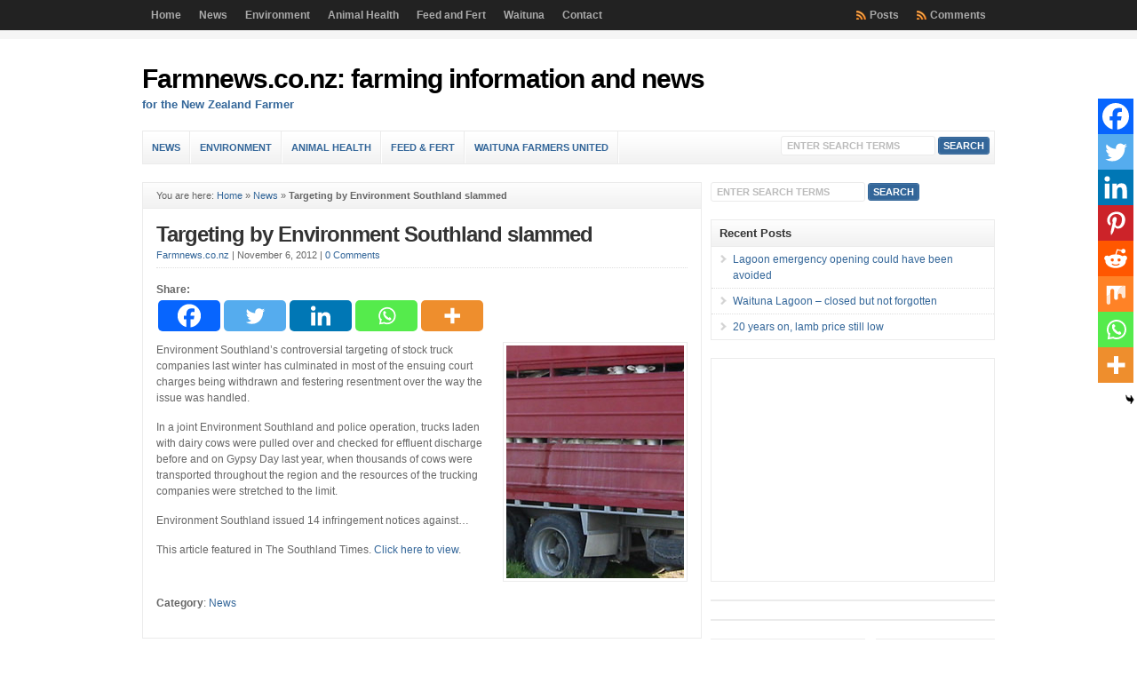

--- FILE ---
content_type: text/html; charset=UTF-8
request_url: https://farmnews.co.nz/2012/11/06/targeting-by-environment-southland-slammed/
body_size: 73774
content:
<!DOCTYPE html PUBLIC "-//W3C//DTD XHTML 1.0 Transitional//EN" "http://www.w3.org/TR/xhtml1/DTD/xhtml1-transitional.dtd">

<html xmlns="https://www.w3.org/1999/xhtml" lang="en-US">

<head profile="https://gmpg.org/xfn/11">

<meta http-equiv="X-UA-Compatible" content="IE=edge" />

<meta http-equiv="Content-Type" content="text/html; charset=UTF-8" />

<title>Targeting by Environment Southland slammed  : Farmnews.co.nz: farming information and news</title>

<link rel="stylesheet" href="https://farmnews.co.nz/wp-content/themes/wp-clear/style.css" type="text/css" media="screen" />

<link rel="stylesheet" href="https://farmnews.co.nz/wp-content/themes/wp-clear/style-font.css" type="text/css" media="screen" />

	<!-- Responsive Design Resources -->
	<link rel="stylesheet" href="https://farmnews.co.nz/wp-content/themes/wp-clear/style-responsive.css" type="text/css" media="screen" />
	<meta name="viewport" content="width=device-width,initial-scale=1" />

<link rel="pingback" href="https://farmnews.co.nz/xmlrpc.php" />

<meta name='robots' content='index, follow, max-image-preview:large, max-snippet:-1, max-video-preview:-1' />
	<style>img:is([sizes="auto" i], [sizes^="auto," i]) { contain-intrinsic-size: 3000px 1500px }</style>
	
	<!-- This site is optimized with the Yoast SEO plugin v24.5 - https://yoast.com/wordpress/plugins/seo/ -->
	<link rel="canonical" href="https://farmnews.co.nz/2012/11/06/targeting-by-environment-southland-slammed/" />
	<meta property="og:locale" content="en_US" />
	<meta property="og:type" content="article" />
	<meta property="og:title" content="Targeting by Environment Southland slammed" />
	<meta property="og:description" content="The Southland Times reports of the controversial targeting of stock truck companies last winter by Environment Southland." />
	<meta property="og:url" content="https://farmnews.co.nz/2012/11/06/targeting-by-environment-southland-slammed/" />
	<meta property="og:site_name" content="Farmnews.co.nz: farming information and news" />
	<meta property="article:published_time" content="2012-11-05T12:59:41+00:00" />
	<meta property="article:modified_time" content="2012-11-05T23:29:48+00:00" />
	<meta property="og:image" content="https://farmnews.co.nz/wp-content/uploads/2012/11/trucklamb200.jpg" />
	<meta property="og:image:width" content="200" />
	<meta property="og:image:height" content="262" />
	<meta property="og:image:type" content="image/jpeg" />
	<meta name="author" content="Farmnews.co.nz" />
	<meta name="twitter:label1" content="Written by" />
	<meta name="twitter:data1" content="Farmnews.co.nz" />
	<script type="application/ld+json" class="yoast-schema-graph">{"@context":"https://schema.org","@graph":[{"@type":"Article","@id":"https://farmnews.co.nz/2012/11/06/targeting-by-environment-southland-slammed/#article","isPartOf":{"@id":"https://farmnews.co.nz/2012/11/06/targeting-by-environment-southland-slammed/"},"author":{"name":"Farmnews.co.nz","@id":"https://farmnews.co.nz/#/schema/person/1da0a562c0fdeaebe50da5708d79f5e4"},"headline":"Targeting by Environment Southland slammed","datePublished":"2012-11-05T12:59:41+00:00","dateModified":"2012-11-05T23:29:48+00:00","mainEntityOfPage":{"@id":"https://farmnews.co.nz/2012/11/06/targeting-by-environment-southland-slammed/"},"wordCount":102,"commentCount":0,"publisher":{"@id":"https://farmnews.co.nz/#organization"},"image":{"@id":"https://farmnews.co.nz/2012/11/06/targeting-by-environment-southland-slammed/#primaryimage"},"thumbnailUrl":"https://farmnews.co.nz/wp-content/uploads/2012/11/trucklamb200.jpg","articleSection":["News"],"inLanguage":"en-US","potentialAction":[{"@type":"CommentAction","name":"Comment","target":["https://farmnews.co.nz/2012/11/06/targeting-by-environment-southland-slammed/#respond"]}]},{"@type":"WebPage","@id":"https://farmnews.co.nz/2012/11/06/targeting-by-environment-southland-slammed/","url":"https://farmnews.co.nz/2012/11/06/targeting-by-environment-southland-slammed/","name":"Targeting by Environment Southland slammed","isPartOf":{"@id":"https://farmnews.co.nz/#website"},"primaryImageOfPage":{"@id":"https://farmnews.co.nz/2012/11/06/targeting-by-environment-southland-slammed/#primaryimage"},"image":{"@id":"https://farmnews.co.nz/2012/11/06/targeting-by-environment-southland-slammed/#primaryimage"},"thumbnailUrl":"https://farmnews.co.nz/wp-content/uploads/2012/11/trucklamb200.jpg","datePublished":"2012-11-05T12:59:41+00:00","dateModified":"2012-11-05T23:29:48+00:00","breadcrumb":{"@id":"https://farmnews.co.nz/2012/11/06/targeting-by-environment-southland-slammed/#breadcrumb"},"inLanguage":"en-US","potentialAction":[{"@type":"ReadAction","target":["https://farmnews.co.nz/2012/11/06/targeting-by-environment-southland-slammed/"]}]},{"@type":"ImageObject","inLanguage":"en-US","@id":"https://farmnews.co.nz/2012/11/06/targeting-by-environment-southland-slammed/#primaryimage","url":"https://farmnews.co.nz/wp-content/uploads/2012/11/trucklamb200.jpg","contentUrl":"https://farmnews.co.nz/wp-content/uploads/2012/11/trucklamb200.jpg","width":200,"height":262},{"@type":"BreadcrumbList","@id":"https://farmnews.co.nz/2012/11/06/targeting-by-environment-southland-slammed/#breadcrumb","itemListElement":[{"@type":"ListItem","position":1,"name":"Home","item":"https://farmnews.co.nz/"},{"@type":"ListItem","position":2,"name":"Targeting by Environment Southland slammed"}]},{"@type":"WebSite","@id":"https://farmnews.co.nz/#website","url":"https://farmnews.co.nz/","name":"Farmnews.co.nz: farming information and news","description":"for the New Zealand Farmer","publisher":{"@id":"https://farmnews.co.nz/#organization"},"potentialAction":[{"@type":"SearchAction","target":{"@type":"EntryPoint","urlTemplate":"https://farmnews.co.nz/?s={search_term_string}"},"query-input":{"@type":"PropertyValueSpecification","valueRequired":true,"valueName":"search_term_string"}}],"inLanguage":"en-US"},{"@type":"Organization","@id":"https://farmnews.co.nz/#organization","name":"Farmnews.co.nz: farming information and news","url":"https://farmnews.co.nz/","logo":{"@type":"ImageObject","inLanguage":"en-US","@id":"https://farmnews.co.nz/#/schema/logo/image/","url":"https://farmnews.co.nz/wp-content/uploads/2012/11/farmnews-logo.jpg","contentUrl":"https://farmnews.co.nz/wp-content/uploads/2012/11/farmnews-logo.jpg","width":220,"height":80,"caption":"Farmnews.co.nz: farming information and news"},"image":{"@id":"https://farmnews.co.nz/#/schema/logo/image/"}},{"@type":"Person","@id":"https://farmnews.co.nz/#/schema/person/1da0a562c0fdeaebe50da5708d79f5e4","name":"Farmnews.co.nz","image":{"@type":"ImageObject","inLanguage":"en-US","@id":"https://farmnews.co.nz/#/schema/person/image/","url":"https://secure.gravatar.com/avatar/ef66f3010bed093db7a9727a96fec309?s=96&d=mm&r=g","contentUrl":"https://secure.gravatar.com/avatar/ef66f3010bed093db7a9727a96fec309?s=96&d=mm&r=g","caption":"Farmnews.co.nz"},"url":"https://farmnews.co.nz/author/jfm/"}]}</script>
	<!-- / Yoast SEO plugin. -->


<link rel="alternate" type="application/rss+xml" title="Farmnews.co.nz: farming information and news &raquo; Feed" href="https://farmnews.co.nz/feed/" />
<link rel="alternate" type="application/rss+xml" title="Farmnews.co.nz: farming information and news &raquo; Comments Feed" href="https://farmnews.co.nz/comments/feed/" />
<script type="text/javascript" id="wpp-js" src="https://farmnews.co.nz/wp-content/plugins/wordpress-popular-posts/assets/js/wpp.min.js?ver=7.2.0" data-sampling="0" data-sampling-rate="100" data-api-url="https://farmnews.co.nz/wp-json/wordpress-popular-posts" data-post-id="142" data-token="332489c175" data-lang="0" data-debug="0"></script>
<link rel="alternate" type="application/rss+xml" title="Farmnews.co.nz: farming information and news &raquo; Targeting by Environment Southland slammed Comments Feed" href="https://farmnews.co.nz/2012/11/06/targeting-by-environment-southland-slammed/feed/" />
<script type="text/javascript">
/* <![CDATA[ */
window._wpemojiSettings = {"baseUrl":"https:\/\/s.w.org\/images\/core\/emoji\/15.0.3\/72x72\/","ext":".png","svgUrl":"https:\/\/s.w.org\/images\/core\/emoji\/15.0.3\/svg\/","svgExt":".svg","source":{"concatemoji":"https:\/\/farmnews.co.nz\/wp-includes\/js\/wp-emoji-release.min.js?ver=6.7.4"}};
/*! This file is auto-generated */
!function(i,n){var o,s,e;function c(e){try{var t={supportTests:e,timestamp:(new Date).valueOf()};sessionStorage.setItem(o,JSON.stringify(t))}catch(e){}}function p(e,t,n){e.clearRect(0,0,e.canvas.width,e.canvas.height),e.fillText(t,0,0);var t=new Uint32Array(e.getImageData(0,0,e.canvas.width,e.canvas.height).data),r=(e.clearRect(0,0,e.canvas.width,e.canvas.height),e.fillText(n,0,0),new Uint32Array(e.getImageData(0,0,e.canvas.width,e.canvas.height).data));return t.every(function(e,t){return e===r[t]})}function u(e,t,n){switch(t){case"flag":return n(e,"\ud83c\udff3\ufe0f\u200d\u26a7\ufe0f","\ud83c\udff3\ufe0f\u200b\u26a7\ufe0f")?!1:!n(e,"\ud83c\uddfa\ud83c\uddf3","\ud83c\uddfa\u200b\ud83c\uddf3")&&!n(e,"\ud83c\udff4\udb40\udc67\udb40\udc62\udb40\udc65\udb40\udc6e\udb40\udc67\udb40\udc7f","\ud83c\udff4\u200b\udb40\udc67\u200b\udb40\udc62\u200b\udb40\udc65\u200b\udb40\udc6e\u200b\udb40\udc67\u200b\udb40\udc7f");case"emoji":return!n(e,"\ud83d\udc26\u200d\u2b1b","\ud83d\udc26\u200b\u2b1b")}return!1}function f(e,t,n){var r="undefined"!=typeof WorkerGlobalScope&&self instanceof WorkerGlobalScope?new OffscreenCanvas(300,150):i.createElement("canvas"),a=r.getContext("2d",{willReadFrequently:!0}),o=(a.textBaseline="top",a.font="600 32px Arial",{});return e.forEach(function(e){o[e]=t(a,e,n)}),o}function t(e){var t=i.createElement("script");t.src=e,t.defer=!0,i.head.appendChild(t)}"undefined"!=typeof Promise&&(o="wpEmojiSettingsSupports",s=["flag","emoji"],n.supports={everything:!0,everythingExceptFlag:!0},e=new Promise(function(e){i.addEventListener("DOMContentLoaded",e,{once:!0})}),new Promise(function(t){var n=function(){try{var e=JSON.parse(sessionStorage.getItem(o));if("object"==typeof e&&"number"==typeof e.timestamp&&(new Date).valueOf()<e.timestamp+604800&&"object"==typeof e.supportTests)return e.supportTests}catch(e){}return null}();if(!n){if("undefined"!=typeof Worker&&"undefined"!=typeof OffscreenCanvas&&"undefined"!=typeof URL&&URL.createObjectURL&&"undefined"!=typeof Blob)try{var e="postMessage("+f.toString()+"("+[JSON.stringify(s),u.toString(),p.toString()].join(",")+"));",r=new Blob([e],{type:"text/javascript"}),a=new Worker(URL.createObjectURL(r),{name:"wpTestEmojiSupports"});return void(a.onmessage=function(e){c(n=e.data),a.terminate(),t(n)})}catch(e){}c(n=f(s,u,p))}t(n)}).then(function(e){for(var t in e)n.supports[t]=e[t],n.supports.everything=n.supports.everything&&n.supports[t],"flag"!==t&&(n.supports.everythingExceptFlag=n.supports.everythingExceptFlag&&n.supports[t]);n.supports.everythingExceptFlag=n.supports.everythingExceptFlag&&!n.supports.flag,n.DOMReady=!1,n.readyCallback=function(){n.DOMReady=!0}}).then(function(){return e}).then(function(){var e;n.supports.everything||(n.readyCallback(),(e=n.source||{}).concatemoji?t(e.concatemoji):e.wpemoji&&e.twemoji&&(t(e.twemoji),t(e.wpemoji)))}))}((window,document),window._wpemojiSettings);
/* ]]> */
</script>
<style id='wp-emoji-styles-inline-css' type='text/css'>

	img.wp-smiley, img.emoji {
		display: inline !important;
		border: none !important;
		box-shadow: none !important;
		height: 1em !important;
		width: 1em !important;
		margin: 0 0.07em !important;
		vertical-align: -0.1em !important;
		background: none !important;
		padding: 0 !important;
	}
</style>
<link rel='stylesheet' id='wp-block-library-css' href='https://farmnews.co.nz/wp-includes/css/dist/block-library/style.min.css?ver=6.7.4' type='text/css' media='all' />
<style id='classic-theme-styles-inline-css' type='text/css'>
/*! This file is auto-generated */
.wp-block-button__link{color:#fff;background-color:#32373c;border-radius:9999px;box-shadow:none;text-decoration:none;padding:calc(.667em + 2px) calc(1.333em + 2px);font-size:1.125em}.wp-block-file__button{background:#32373c;color:#fff;text-decoration:none}
</style>
<style id='global-styles-inline-css' type='text/css'>
:root{--wp--preset--aspect-ratio--square: 1;--wp--preset--aspect-ratio--4-3: 4/3;--wp--preset--aspect-ratio--3-4: 3/4;--wp--preset--aspect-ratio--3-2: 3/2;--wp--preset--aspect-ratio--2-3: 2/3;--wp--preset--aspect-ratio--16-9: 16/9;--wp--preset--aspect-ratio--9-16: 9/16;--wp--preset--color--black: #000000;--wp--preset--color--cyan-bluish-gray: #abb8c3;--wp--preset--color--white: #ffffff;--wp--preset--color--pale-pink: #f78da7;--wp--preset--color--vivid-red: #cf2e2e;--wp--preset--color--luminous-vivid-orange: #ff6900;--wp--preset--color--luminous-vivid-amber: #fcb900;--wp--preset--color--light-green-cyan: #7bdcb5;--wp--preset--color--vivid-green-cyan: #00d084;--wp--preset--color--pale-cyan-blue: #8ed1fc;--wp--preset--color--vivid-cyan-blue: #0693e3;--wp--preset--color--vivid-purple: #9b51e0;--wp--preset--gradient--vivid-cyan-blue-to-vivid-purple: linear-gradient(135deg,rgba(6,147,227,1) 0%,rgb(155,81,224) 100%);--wp--preset--gradient--light-green-cyan-to-vivid-green-cyan: linear-gradient(135deg,rgb(122,220,180) 0%,rgb(0,208,130) 100%);--wp--preset--gradient--luminous-vivid-amber-to-luminous-vivid-orange: linear-gradient(135deg,rgba(252,185,0,1) 0%,rgba(255,105,0,1) 100%);--wp--preset--gradient--luminous-vivid-orange-to-vivid-red: linear-gradient(135deg,rgba(255,105,0,1) 0%,rgb(207,46,46) 100%);--wp--preset--gradient--very-light-gray-to-cyan-bluish-gray: linear-gradient(135deg,rgb(238,238,238) 0%,rgb(169,184,195) 100%);--wp--preset--gradient--cool-to-warm-spectrum: linear-gradient(135deg,rgb(74,234,220) 0%,rgb(151,120,209) 20%,rgb(207,42,186) 40%,rgb(238,44,130) 60%,rgb(251,105,98) 80%,rgb(254,248,76) 100%);--wp--preset--gradient--blush-light-purple: linear-gradient(135deg,rgb(255,206,236) 0%,rgb(152,150,240) 100%);--wp--preset--gradient--blush-bordeaux: linear-gradient(135deg,rgb(254,205,165) 0%,rgb(254,45,45) 50%,rgb(107,0,62) 100%);--wp--preset--gradient--luminous-dusk: linear-gradient(135deg,rgb(255,203,112) 0%,rgb(199,81,192) 50%,rgb(65,88,208) 100%);--wp--preset--gradient--pale-ocean: linear-gradient(135deg,rgb(255,245,203) 0%,rgb(182,227,212) 50%,rgb(51,167,181) 100%);--wp--preset--gradient--electric-grass: linear-gradient(135deg,rgb(202,248,128) 0%,rgb(113,206,126) 100%);--wp--preset--gradient--midnight: linear-gradient(135deg,rgb(2,3,129) 0%,rgb(40,116,252) 100%);--wp--preset--font-size--small: 13px;--wp--preset--font-size--medium: 20px;--wp--preset--font-size--large: 36px;--wp--preset--font-size--x-large: 42px;--wp--preset--spacing--20: 0.44rem;--wp--preset--spacing--30: 0.67rem;--wp--preset--spacing--40: 1rem;--wp--preset--spacing--50: 1.5rem;--wp--preset--spacing--60: 2.25rem;--wp--preset--spacing--70: 3.38rem;--wp--preset--spacing--80: 5.06rem;--wp--preset--shadow--natural: 6px 6px 9px rgba(0, 0, 0, 0.2);--wp--preset--shadow--deep: 12px 12px 50px rgba(0, 0, 0, 0.4);--wp--preset--shadow--sharp: 6px 6px 0px rgba(0, 0, 0, 0.2);--wp--preset--shadow--outlined: 6px 6px 0px -3px rgba(255, 255, 255, 1), 6px 6px rgba(0, 0, 0, 1);--wp--preset--shadow--crisp: 6px 6px 0px rgba(0, 0, 0, 1);}:where(.is-layout-flex){gap: 0.5em;}:where(.is-layout-grid){gap: 0.5em;}body .is-layout-flex{display: flex;}.is-layout-flex{flex-wrap: wrap;align-items: center;}.is-layout-flex > :is(*, div){margin: 0;}body .is-layout-grid{display: grid;}.is-layout-grid > :is(*, div){margin: 0;}:where(.wp-block-columns.is-layout-flex){gap: 2em;}:where(.wp-block-columns.is-layout-grid){gap: 2em;}:where(.wp-block-post-template.is-layout-flex){gap: 1.25em;}:where(.wp-block-post-template.is-layout-grid){gap: 1.25em;}.has-black-color{color: var(--wp--preset--color--black) !important;}.has-cyan-bluish-gray-color{color: var(--wp--preset--color--cyan-bluish-gray) !important;}.has-white-color{color: var(--wp--preset--color--white) !important;}.has-pale-pink-color{color: var(--wp--preset--color--pale-pink) !important;}.has-vivid-red-color{color: var(--wp--preset--color--vivid-red) !important;}.has-luminous-vivid-orange-color{color: var(--wp--preset--color--luminous-vivid-orange) !important;}.has-luminous-vivid-amber-color{color: var(--wp--preset--color--luminous-vivid-amber) !important;}.has-light-green-cyan-color{color: var(--wp--preset--color--light-green-cyan) !important;}.has-vivid-green-cyan-color{color: var(--wp--preset--color--vivid-green-cyan) !important;}.has-pale-cyan-blue-color{color: var(--wp--preset--color--pale-cyan-blue) !important;}.has-vivid-cyan-blue-color{color: var(--wp--preset--color--vivid-cyan-blue) !important;}.has-vivid-purple-color{color: var(--wp--preset--color--vivid-purple) !important;}.has-black-background-color{background-color: var(--wp--preset--color--black) !important;}.has-cyan-bluish-gray-background-color{background-color: var(--wp--preset--color--cyan-bluish-gray) !important;}.has-white-background-color{background-color: var(--wp--preset--color--white) !important;}.has-pale-pink-background-color{background-color: var(--wp--preset--color--pale-pink) !important;}.has-vivid-red-background-color{background-color: var(--wp--preset--color--vivid-red) !important;}.has-luminous-vivid-orange-background-color{background-color: var(--wp--preset--color--luminous-vivid-orange) !important;}.has-luminous-vivid-amber-background-color{background-color: var(--wp--preset--color--luminous-vivid-amber) !important;}.has-light-green-cyan-background-color{background-color: var(--wp--preset--color--light-green-cyan) !important;}.has-vivid-green-cyan-background-color{background-color: var(--wp--preset--color--vivid-green-cyan) !important;}.has-pale-cyan-blue-background-color{background-color: var(--wp--preset--color--pale-cyan-blue) !important;}.has-vivid-cyan-blue-background-color{background-color: var(--wp--preset--color--vivid-cyan-blue) !important;}.has-vivid-purple-background-color{background-color: var(--wp--preset--color--vivid-purple) !important;}.has-black-border-color{border-color: var(--wp--preset--color--black) !important;}.has-cyan-bluish-gray-border-color{border-color: var(--wp--preset--color--cyan-bluish-gray) !important;}.has-white-border-color{border-color: var(--wp--preset--color--white) !important;}.has-pale-pink-border-color{border-color: var(--wp--preset--color--pale-pink) !important;}.has-vivid-red-border-color{border-color: var(--wp--preset--color--vivid-red) !important;}.has-luminous-vivid-orange-border-color{border-color: var(--wp--preset--color--luminous-vivid-orange) !important;}.has-luminous-vivid-amber-border-color{border-color: var(--wp--preset--color--luminous-vivid-amber) !important;}.has-light-green-cyan-border-color{border-color: var(--wp--preset--color--light-green-cyan) !important;}.has-vivid-green-cyan-border-color{border-color: var(--wp--preset--color--vivid-green-cyan) !important;}.has-pale-cyan-blue-border-color{border-color: var(--wp--preset--color--pale-cyan-blue) !important;}.has-vivid-cyan-blue-border-color{border-color: var(--wp--preset--color--vivid-cyan-blue) !important;}.has-vivid-purple-border-color{border-color: var(--wp--preset--color--vivid-purple) !important;}.has-vivid-cyan-blue-to-vivid-purple-gradient-background{background: var(--wp--preset--gradient--vivid-cyan-blue-to-vivid-purple) !important;}.has-light-green-cyan-to-vivid-green-cyan-gradient-background{background: var(--wp--preset--gradient--light-green-cyan-to-vivid-green-cyan) !important;}.has-luminous-vivid-amber-to-luminous-vivid-orange-gradient-background{background: var(--wp--preset--gradient--luminous-vivid-amber-to-luminous-vivid-orange) !important;}.has-luminous-vivid-orange-to-vivid-red-gradient-background{background: var(--wp--preset--gradient--luminous-vivid-orange-to-vivid-red) !important;}.has-very-light-gray-to-cyan-bluish-gray-gradient-background{background: var(--wp--preset--gradient--very-light-gray-to-cyan-bluish-gray) !important;}.has-cool-to-warm-spectrum-gradient-background{background: var(--wp--preset--gradient--cool-to-warm-spectrum) !important;}.has-blush-light-purple-gradient-background{background: var(--wp--preset--gradient--blush-light-purple) !important;}.has-blush-bordeaux-gradient-background{background: var(--wp--preset--gradient--blush-bordeaux) !important;}.has-luminous-dusk-gradient-background{background: var(--wp--preset--gradient--luminous-dusk) !important;}.has-pale-ocean-gradient-background{background: var(--wp--preset--gradient--pale-ocean) !important;}.has-electric-grass-gradient-background{background: var(--wp--preset--gradient--electric-grass) !important;}.has-midnight-gradient-background{background: var(--wp--preset--gradient--midnight) !important;}.has-small-font-size{font-size: var(--wp--preset--font-size--small) !important;}.has-medium-font-size{font-size: var(--wp--preset--font-size--medium) !important;}.has-large-font-size{font-size: var(--wp--preset--font-size--large) !important;}.has-x-large-font-size{font-size: var(--wp--preset--font-size--x-large) !important;}
:where(.wp-block-post-template.is-layout-flex){gap: 1.25em;}:where(.wp-block-post-template.is-layout-grid){gap: 1.25em;}
:where(.wp-block-columns.is-layout-flex){gap: 2em;}:where(.wp-block-columns.is-layout-grid){gap: 2em;}
:root :where(.wp-block-pullquote){font-size: 1.5em;line-height: 1.6;}
</style>
<link rel='stylesheet' id='wordpress-popular-posts-css-css' href='https://farmnews.co.nz/wp-content/plugins/wordpress-popular-posts/assets/css/wpp.css?ver=7.2.0' type='text/css' media='all' />
<style id='akismet-widget-style-inline-css' type='text/css'>

			.a-stats {
				--akismet-color-mid-green: #357b49;
				--akismet-color-white: #fff;
				--akismet-color-light-grey: #f6f7f7;

				max-width: 350px;
				width: auto;
			}

			.a-stats * {
				all: unset;
				box-sizing: border-box;
			}

			.a-stats strong {
				font-weight: 600;
			}

			.a-stats a.a-stats__link,
			.a-stats a.a-stats__link:visited,
			.a-stats a.a-stats__link:active {
				background: var(--akismet-color-mid-green);
				border: none;
				box-shadow: none;
				border-radius: 8px;
				color: var(--akismet-color-white);
				cursor: pointer;
				display: block;
				font-family: -apple-system, BlinkMacSystemFont, 'Segoe UI', 'Roboto', 'Oxygen-Sans', 'Ubuntu', 'Cantarell', 'Helvetica Neue', sans-serif;
				font-weight: 500;
				padding: 12px;
				text-align: center;
				text-decoration: none;
				transition: all 0.2s ease;
			}

			/* Extra specificity to deal with TwentyTwentyOne focus style */
			.widget .a-stats a.a-stats__link:focus {
				background: var(--akismet-color-mid-green);
				color: var(--akismet-color-white);
				text-decoration: none;
			}

			.a-stats a.a-stats__link:hover {
				filter: brightness(110%);
				box-shadow: 0 4px 12px rgba(0, 0, 0, 0.06), 0 0 2px rgba(0, 0, 0, 0.16);
			}

			.a-stats .count {
				color: var(--akismet-color-white);
				display: block;
				font-size: 1.5em;
				line-height: 1.4;
				padding: 0 13px;
				white-space: nowrap;
			}
		
</style>
<link rel='stylesheet' id='upw_theme_standard-css' href='https://farmnews.co.nz/wp-content/plugins/ultimate-posts-widget/css/upw-theme-standard.min.css?ver=6.7.4' type='text/css' media='all' />
<link rel='stylesheet' id='wp-pagenavi-css' href='https://farmnews.co.nz/wp-content/themes/wp-clear/pagenavi-css.css?ver=2.70' type='text/css' media='all' />
<link rel='stylesheet' id='heateor_sss_frontend_css-css' href='https://farmnews.co.nz/wp-content/plugins/sassy-social-share/public/css/sassy-social-share-public.css?ver=3.3.70' type='text/css' media='all' />
<style id='heateor_sss_frontend_css-inline-css' type='text/css'>
.heateor_sss_button_instagram span.heateor_sss_svg,a.heateor_sss_instagram span.heateor_sss_svg{background:radial-gradient(circle at 30% 107%,#fdf497 0,#fdf497 5%,#fd5949 45%,#d6249f 60%,#285aeb 90%)}.heateor_sss_horizontal_sharing .heateor_sss_svg,.heateor_sss_standard_follow_icons_container .heateor_sss_svg{color:#fff;border-width:0px;border-style:solid;border-color:transparent}.heateor_sss_horizontal_sharing .heateorSssTCBackground{color:#666}.heateor_sss_horizontal_sharing span.heateor_sss_svg:hover,.heateor_sss_standard_follow_icons_container span.heateor_sss_svg:hover{border-color:transparent;}.heateor_sss_vertical_sharing span.heateor_sss_svg,.heateor_sss_floating_follow_icons_container span.heateor_sss_svg{color:#fff;border-width:0px;border-style:solid;border-color:transparent;}.heateor_sss_vertical_sharing .heateorSssTCBackground{color:#666;}.heateor_sss_vertical_sharing span.heateor_sss_svg:hover,.heateor_sss_floating_follow_icons_container span.heateor_sss_svg:hover{border-color:transparent;}@media screen and (max-width:783px) {.heateor_sss_vertical_sharing{display:none!important}}div.heateor_sss_mobile_footer{display:none;}@media screen and (max-width:783px){div.heateor_sss_bottom_sharing .heateorSssTCBackground{background-color:white}div.heateor_sss_bottom_sharing{width:100%!important;left:0!important;}div.heateor_sss_bottom_sharing a{width:12.5% !important;}div.heateor_sss_bottom_sharing .heateor_sss_svg{width: 100% !important;}div.heateor_sss_bottom_sharing div.heateorSssTotalShareCount{font-size:1em!important;line-height:28px!important}div.heateor_sss_bottom_sharing div.heateorSssTotalShareText{font-size:.7em!important;line-height:0px!important}div.heateor_sss_mobile_footer{display:block;height:40px;}.heateor_sss_bottom_sharing{padding:0!important;display:block!important;width:auto!important;bottom:-2px!important;top: auto!important;}.heateor_sss_bottom_sharing .heateor_sss_square_count{line-height:inherit;}.heateor_sss_bottom_sharing .heateorSssSharingArrow{display:none;}.heateor_sss_bottom_sharing .heateorSssTCBackground{margin-right:1.1em!important}}div.heateor_sss_horizontal_sharing{
    margin-bottom: 10px !important;
}
</style>
<script type="text/javascript" src="https://farmnews.co.nz/wp-includes/js/jquery/jquery.min.js?ver=3.7.1" id="jquery-core-js"></script>
<script type="text/javascript" src="https://farmnews.co.nz/wp-includes/js/jquery/jquery-migrate.min.js?ver=3.4.1" id="jquery-migrate-js"></script>
<script type="text/javascript" src="https://farmnews.co.nz/wp-content/themes/wp-clear/js/flexslider.js?ver=6.7.4" id="flexslider-js"></script>
<script type="text/javascript" src="https://farmnews.co.nz/wp-content/themes/wp-clear/js/external.js?ver=6.7.4" id="external-js"></script>
<script type="text/javascript" src="https://farmnews.co.nz/wp-content/themes/wp-clear/js/suckerfish.js?ver=6.7.4" id="suckerfish-js"></script>
<script type="text/javascript" src="https://farmnews.co.nz/wp-content/themes/wp-clear/js/suckerfish-cat.js?ver=6.7.4" id="suckerfish-cat-js"></script>
<script type="text/javascript" src="https://farmnews.co.nz/wp-content/themes/wp-clear/js/jquery.mobilemenu.js?ver=6.7.4" id="mobilmenu-js"></script>
<link rel="https://api.w.org/" href="https://farmnews.co.nz/wp-json/" /><link rel="alternate" title="JSON" type="application/json" href="https://farmnews.co.nz/wp-json/wp/v2/posts/142" /><link rel="EditURI" type="application/rsd+xml" title="RSD" href="https://farmnews.co.nz/xmlrpc.php?rsd" />
<meta name="generator" content="WordPress 6.7.4" />
<link rel='shortlink' href='https://farmnews.co.nz/?p=142' />
<link rel="alternate" title="oEmbed (JSON)" type="application/json+oembed" href="https://farmnews.co.nz/wp-json/oembed/1.0/embed?url=https%3A%2F%2Ffarmnews.co.nz%2F2012%2F11%2F06%2Ftargeting-by-environment-southland-slammed%2F" />
<link rel="alternate" title="oEmbed (XML)" type="text/xml+oembed" href="https://farmnews.co.nz/wp-json/oembed/1.0/embed?url=https%3A%2F%2Ffarmnews.co.nz%2F2012%2F11%2F06%2Ftargeting-by-environment-southland-slammed%2F&#038;format=xml" />
            <style id="wpp-loading-animation-styles">@-webkit-keyframes bgslide{from{background-position-x:0}to{background-position-x:-200%}}@keyframes bgslide{from{background-position-x:0}to{background-position-x:-200%}}.wpp-widget-block-placeholder,.wpp-shortcode-placeholder{margin:0 auto;width:60px;height:3px;background:#dd3737;background:linear-gradient(90deg,#dd3737 0%,#571313 10%,#dd3737 100%);background-size:200% auto;border-radius:3px;-webkit-animation:bgslide 1s infinite linear;animation:bgslide 1s infinite linear}</style>
            <style data-context="foundation-flickity-css">/*! Flickity v2.0.2
http://flickity.metafizzy.co
---------------------------------------------- */.flickity-enabled{position:relative}.flickity-enabled:focus{outline:0}.flickity-viewport{overflow:hidden;position:relative;height:100%}.flickity-slider{position:absolute;width:100%;height:100%}.flickity-enabled.is-draggable{-webkit-tap-highlight-color:transparent;tap-highlight-color:transparent;-webkit-user-select:none;-moz-user-select:none;-ms-user-select:none;user-select:none}.flickity-enabled.is-draggable .flickity-viewport{cursor:move;cursor:-webkit-grab;cursor:grab}.flickity-enabled.is-draggable .flickity-viewport.is-pointer-down{cursor:-webkit-grabbing;cursor:grabbing}.flickity-prev-next-button{position:absolute;top:50%;width:44px;height:44px;border:none;border-radius:50%;background:#fff;background:hsla(0,0%,100%,.75);cursor:pointer;-webkit-transform:translateY(-50%);transform:translateY(-50%)}.flickity-prev-next-button:hover{background:#fff}.flickity-prev-next-button:focus{outline:0;box-shadow:0 0 0 5px #09f}.flickity-prev-next-button:active{opacity:.6}.flickity-prev-next-button.previous{left:10px}.flickity-prev-next-button.next{right:10px}.flickity-rtl .flickity-prev-next-button.previous{left:auto;right:10px}.flickity-rtl .flickity-prev-next-button.next{right:auto;left:10px}.flickity-prev-next-button:disabled{opacity:.3;cursor:auto}.flickity-prev-next-button svg{position:absolute;left:20%;top:20%;width:60%;height:60%}.flickity-prev-next-button .arrow{fill:#333}.flickity-page-dots{position:absolute;width:100%;bottom:-25px;padding:0;margin:0;list-style:none;text-align:center;line-height:1}.flickity-rtl .flickity-page-dots{direction:rtl}.flickity-page-dots .dot{display:inline-block;width:10px;height:10px;margin:0 8px;background:#333;border-radius:50%;opacity:.25;cursor:pointer}.flickity-page-dots .dot.is-selected{opacity:1}</style><style data-context="foundation-slideout-css">.slideout-menu{position:fixed;left:0;top:0;bottom:0;right:auto;z-index:0;width:256px;overflow-y:auto;-webkit-overflow-scrolling:touch;display:none}.slideout-menu.pushit-right{left:auto;right:0}.slideout-panel{position:relative;z-index:1;will-change:transform}.slideout-open,.slideout-open .slideout-panel,.slideout-open body{overflow:hidden}.slideout-open .slideout-menu{display:block}.pushit{display:none}</style>
<!-- Alternate Stylesheet -->
<link href="https://farmnews.co.nz/wp-content/themes/wp-clear/styles/default.css" rel="stylesheet" type="text/css" />

<!-- Styles from custom.css -->
<link href="https://farmnews.co.nz/wp-content/themes/wp-clear/custom.css" rel="stylesheet" type="text/css" />

	<!-- MobileMenu JS -->
	<script type="text/javascript">
		jQuery(function () {
			jQuery('.nav').mobileMenu({ defaultText: 'Navigate to ...' });
			jQuery('.catnav').mobileMenu({ defaultText: 'Navigate to ... ', className: 'select-menu-catnav' });
		});
	</script>

	<!-- Media Queries Script for IE8 and Older -->
	<!--[if lt IE 9]>
		<script type="text/javascript" src="https://css3-mediaqueries-js.googlecode.com/svn/trunk/css3-mediaqueries.js"></script>
	<![endif]-->
<link rel="icon" href="https://farmnews.co.nz/wp-content/uploads/2013/06/cropped-jersey-cow-headshot-32x32.jpg" sizes="32x32" />
<link rel="icon" href="https://farmnews.co.nz/wp-content/uploads/2013/06/cropped-jersey-cow-headshot-192x192.jpg" sizes="192x192" />
<link rel="apple-touch-icon" href="https://farmnews.co.nz/wp-content/uploads/2013/06/cropped-jersey-cow-headshot-180x180.jpg" />
<meta name="msapplication-TileImage" content="https://farmnews.co.nz/wp-content/uploads/2013/06/cropped-jersey-cow-headshot-270x270.jpg" />
<style>.ios7.web-app-mode.has-fixed header{ background-color: rgba(3,122,221,.88);}</style>

</head>

<body data-rsssl=1 class="post-template-default single single-post postid-142 single-format-standard wp-custom-logo ">

<div class="outer-wrap">

			<div class="nav-wrapper">
			<div id="topnav">
				<div class="limit">
					<ul class="nav clearfix">
						<li id="menu-item-41" class="menu-item menu-item-type-custom menu-item-object-custom menu-item-home menu-item-41"><a href="https://farmnews.co.nz">Home</a></li>
<li id="menu-item-1055" class="menu-item menu-item-type-taxonomy menu-item-object-category current-post-ancestor current-menu-parent current-post-parent menu-item-1055"><a href="https://farmnews.co.nz/category/news/">News</a></li>
<li id="menu-item-1054" class="menu-item menu-item-type-taxonomy menu-item-object-category menu-item-1054"><a href="https://farmnews.co.nz/category/environment/">Environment</a></li>
<li id="menu-item-1056" class="menu-item menu-item-type-taxonomy menu-item-object-category menu-item-1056"><a href="https://farmnews.co.nz/category/animal-health/">Animal Health</a></li>
<li id="menu-item-1058" class="menu-item menu-item-type-taxonomy menu-item-object-category menu-item-1058"><a href="https://farmnews.co.nz/category/feed-and-fert/">Feed and Fert</a></li>
<li id="menu-item-1057" class="menu-item menu-item-type-taxonomy menu-item-object-category menu-item-1057"><a href="https://farmnews.co.nz/category/waituna/">Waituna</a></li>
<li id="menu-item-40" class="menu-item menu-item-type-post_type menu-item-object-page menu-item-40"><a href="https://farmnews.co.nz/contact/">Contact</a></li>
						<li class="rss-comments"><a title="Comments RSS Feed" href="https://farmnews.co.nz/comments/feed/">Comments</a></li>
						<li class="rss-content"><a title="Posts RSS Feed" href="https://farmnews.co.nz/feed/">Posts</a></li>
					</ul>
				</div>
			</div>
		</div>
	
	<div id="wrap">

		<div id="header">
			<div id="head-content" class="clearfix">
									<div id="sitetitle">
						<div class="title"><a href="https://farmnews.co.nz">Farmnews.co.nz: farming information and news</a></div> 
						<div class="description">for the New Zealand Farmer</div>
					</div>
											</div>
		</div>


					<div class="nav-wrapper_cat">
				<div id="catnav">
					<ul class="catnav clearfix">
						<li id="menu-item-35" class="menu-item menu-item-type-taxonomy menu-item-object-category current-post-ancestor current-menu-parent current-post-parent menu-item-35"><a href="https://farmnews.co.nz/category/news/">News</a></li>
<li id="menu-item-34" class="menu-item menu-item-type-taxonomy menu-item-object-category menu-item-34"><a href="https://farmnews.co.nz/category/environment/">Environment</a></li>
<li id="menu-item-786" class="menu-item menu-item-type-taxonomy menu-item-object-category menu-item-786"><a href="https://farmnews.co.nz/category/animal-health/">Animal Health</a></li>
<li id="menu-item-787" class="menu-item menu-item-type-taxonomy menu-item-object-category menu-item-787"><a href="https://farmnews.co.nz/category/feed-and-fert/">Feed &#038; Fert</a></li>
<li id="menu-item-788" class="menu-item menu-item-type-taxonomy menu-item-object-category menu-item-788"><a href="https://farmnews.co.nz/category/waituna/">Waituna Farmers United</a></li>
						<li class="search"><form id="searchform" method="get" action="https://farmnews.co.nz/" ><input type="text" value="Enter Search Terms" onfocus="if (this.value == 'Enter Search Terms') {this.value = '';}" onblur="if (this.value == '') {this.value = 'Enter Search Terms';}" size="18" maxlength="50" name="s" id="searchfield" /><input type="submit" value="search" id="submitbutton" /></form>
</li>
					</ul>
				</div>
			</div>
		
		

		<div id="page" class="clearfix">

			<div class="page-border clearfix">


				<div id="contentleft" class="clearfix">


					<div id="content" class="clearfix">

						<p id="breadcrumbs">You are here: <a href="https://farmnews.co.nz">Home</a> &raquo; <a href="https://farmnews.co.nz/category/news/">News</a> &raquo; <strong>Targeting by Environment Southland slammed</strong></p>
						

						<div class="post" id="post-main-142">

							<div class="entry">

								<h1 class="post-title single entry-title"><a href="https://farmnews.co.nz/2012/11/06/targeting-by-environment-southland-slammed/" rel="bookmark" title="Permanent Link to Targeting by Environment Southland slammed">Targeting by Environment Southland slammed</a></h1>

								<div class="meta single">

	<span class="meta-author">
		<a href="https://farmnews.co.nz/author/jfm/" title="Posts by Farmnews.co.nz" rel="author">Farmnews.co.nz</a> | 
	</span> 

	<span class="meta-date">
		November 6, 2012	</span> 

		<span class="meta-comments">
		 | <a href="https://farmnews.co.nz/2012/11/06/targeting-by-environment-southland-slammed/#respond" rel="bookmark" title="Comments for Targeting by Environment Southland slammed">0 Comments</a>
	</span>
	 

</div>
								
								<div class='heateorSssClear'></div><div  class='heateor_sss_sharing_container heateor_sss_horizontal_sharing' data-heateor-sss-href='https://farmnews.co.nz/2012/11/06/targeting-by-environment-southland-slammed/'><div class='heateor_sss_sharing_title' style="font-weight:bold" >Share:</div><div class="heateor_sss_sharing_ul"><a aria-label="Facebook" class="heateor_sss_facebook" href="https://www.facebook.com/sharer/sharer.php?u=https%3A%2F%2Ffarmnews.co.nz%2F2012%2F11%2F06%2Ftargeting-by-environment-southland-slammed%2F" title="Facebook" rel="nofollow noopener" target="_blank" style="font-size:32px!important;box-shadow:none;display:inline-block;vertical-align:middle"><span class="heateor_sss_svg" style="background-color:#0765FE;width:70px;height:35px;border-radius:5px;display:inline-block;opacity:1;float:left;font-size:32px;box-shadow:none;display:inline-block;font-size:16px;padding:0 4px;vertical-align:middle;background-repeat:repeat;overflow:hidden;padding:0;cursor:pointer;box-sizing:content-box"><svg style="display:block;" focusable="false" aria-hidden="true" xmlns="http://www.w3.org/2000/svg" width="100%" height="100%" viewBox="0 0 32 32"><path fill="#fff" d="M28 16c0-6.627-5.373-12-12-12S4 9.373 4 16c0 5.628 3.875 10.35 9.101 11.647v-7.98h-2.474V16H13.1v-1.58c0-4.085 1.849-5.978 5.859-5.978.76 0 2.072.15 2.608.298v3.325c-.283-.03-.775-.045-1.386-.045-1.967 0-2.728.745-2.728 2.683V16h3.92l-.673 3.667h-3.247v8.245C23.395 27.195 28 22.135 28 16Z"></path></svg></span></a><a aria-label="Twitter" class="heateor_sss_button_twitter" href="http://twitter.com/intent/tweet?text=Targeting%20by%20Environment%20Southland%20slammed&url=https%3A%2F%2Ffarmnews.co.nz%2F2012%2F11%2F06%2Ftargeting-by-environment-southland-slammed%2F" title="Twitter" rel="nofollow noopener" target="_blank" style="font-size:32px!important;box-shadow:none;display:inline-block;vertical-align:middle"><span class="heateor_sss_svg heateor_sss_s__default heateor_sss_s_twitter" style="background-color:#55acee;width:70px;height:35px;border-radius:5px;display:inline-block;opacity:1;float:left;font-size:32px;box-shadow:none;display:inline-block;font-size:16px;padding:0 4px;vertical-align:middle;background-repeat:repeat;overflow:hidden;padding:0;cursor:pointer;box-sizing:content-box"><svg style="display:block;" focusable="false" aria-hidden="true" xmlns="http://www.w3.org/2000/svg" width="100%" height="100%" viewBox="-4 -4 39 39"><path d="M28 8.557a9.913 9.913 0 0 1-2.828.775 4.93 4.93 0 0 0 2.166-2.725 9.738 9.738 0 0 1-3.13 1.194 4.92 4.92 0 0 0-3.593-1.55 4.924 4.924 0 0 0-4.794 6.049c-4.09-.21-7.72-2.17-10.15-5.15a4.942 4.942 0 0 0-.665 2.477c0 1.71.87 3.214 2.19 4.1a4.968 4.968 0 0 1-2.23-.616v.06c0 2.39 1.7 4.38 3.952 4.83-.414.115-.85.174-1.297.174-.318 0-.626-.03-.928-.086a4.935 4.935 0 0 0 4.6 3.42 9.893 9.893 0 0 1-6.114 2.107c-.398 0-.79-.023-1.175-.068a13.953 13.953 0 0 0 7.55 2.213c9.056 0 14.01-7.507 14.01-14.013 0-.213-.005-.426-.015-.637.96-.695 1.795-1.56 2.455-2.55z" fill="#fff"></path></svg></span></a><a aria-label="Linkedin" class="heateor_sss_button_linkedin" href="https://www.linkedin.com/sharing/share-offsite/?url=https%3A%2F%2Ffarmnews.co.nz%2F2012%2F11%2F06%2Ftargeting-by-environment-southland-slammed%2F" title="Linkedin" rel="nofollow noopener" target="_blank" style="font-size:32px!important;box-shadow:none;display:inline-block;vertical-align:middle"><span class="heateor_sss_svg heateor_sss_s__default heateor_sss_s_linkedin" style="background-color:#0077b5;width:70px;height:35px;border-radius:5px;display:inline-block;opacity:1;float:left;font-size:32px;box-shadow:none;display:inline-block;font-size:16px;padding:0 4px;vertical-align:middle;background-repeat:repeat;overflow:hidden;padding:0;cursor:pointer;box-sizing:content-box"><svg style="display:block;" focusable="false" aria-hidden="true" xmlns="http://www.w3.org/2000/svg" width="100%" height="100%" viewBox="0 0 32 32"><path d="M6.227 12.61h4.19v13.48h-4.19V12.61zm2.095-6.7a2.43 2.43 0 0 1 0 4.86c-1.344 0-2.428-1.09-2.428-2.43s1.084-2.43 2.428-2.43m4.72 6.7h4.02v1.84h.058c.56-1.058 1.927-2.176 3.965-2.176 4.238 0 5.02 2.792 5.02 6.42v7.395h-4.183v-6.56c0-1.564-.03-3.574-2.178-3.574-2.18 0-2.514 1.7-2.514 3.46v6.668h-4.187V12.61z" fill="#fff"></path></svg></span></a><a aria-label="Whatsapp" class="heateor_sss_whatsapp" href="https://api.whatsapp.com/send?text=Targeting%20by%20Environment%20Southland%20slammed%20https%3A%2F%2Ffarmnews.co.nz%2F2012%2F11%2F06%2Ftargeting-by-environment-southland-slammed%2F" title="Whatsapp" rel="nofollow noopener" target="_blank" style="font-size:32px!important;box-shadow:none;display:inline-block;vertical-align:middle"><span class="heateor_sss_svg" style="background-color:#55eb4c;width:70px;height:35px;border-radius:5px;display:inline-block;opacity:1;float:left;font-size:32px;box-shadow:none;display:inline-block;font-size:16px;padding:0 4px;vertical-align:middle;background-repeat:repeat;overflow:hidden;padding:0;cursor:pointer;box-sizing:content-box"><svg style="display:block;" focusable="false" aria-hidden="true" xmlns="http://www.w3.org/2000/svg" width="100%" height="100%" viewBox="-6 -5 40 40"><path class="heateor_sss_svg_stroke heateor_sss_no_fill" stroke="#fff" stroke-width="2" fill="none" d="M 11.579798566743314 24.396926207859085 A 10 10 0 1 0 6.808479557110079 20.73576436351046"></path><path d="M 7 19 l -1 6 l 6 -1" class="heateor_sss_no_fill heateor_sss_svg_stroke" stroke="#fff" stroke-width="2" fill="none"></path><path d="M 10 10 q -1 8 8 11 c 5 -1 0 -6 -1 -3 q -4 -3 -5 -5 c 4 -2 -1 -5 -1 -4" fill="#fff"></path></svg></span></a><a class="heateor_sss_more" aria-label="More" title="More" rel="nofollow noopener" style="font-size: 32px!important;border:0;box-shadow:none;display:inline-block!important;font-size:16px;padding:0 4px;vertical-align: middle;display:inline;" href="https://farmnews.co.nz/2012/11/06/targeting-by-environment-southland-slammed/" onclick="event.preventDefault()"><span class="heateor_sss_svg" style="background-color:#ee8e2d;width:70px;height:35px;border-radius:5px;display:inline-block!important;opacity:1;float:left;font-size:32px!important;box-shadow:none;display:inline-block;font-size:16px;padding:0 4px;vertical-align:middle;display:inline;background-repeat:repeat;overflow:hidden;padding:0;cursor:pointer;box-sizing:content-box;" onclick="heateorSssMoreSharingPopup(this, 'https://farmnews.co.nz/2012/11/06/targeting-by-environment-southland-slammed/', 'Targeting%20by%20Environment%20Southland%20slammed', '' )"><svg xmlns="http://www.w3.org/2000/svg" xmlns:xlink="http://www.w3.org/1999/xlink" viewBox="-.3 0 32 32" version="1.1" width="100%" height="100%" style="display:block;" xml:space="preserve"><g><path fill="#fff" d="M18 14V8h-4v6H8v4h6v6h4v-6h6v-4h-6z" fill-rule="evenodd"></path></g></svg></span></a></div><div class="heateorSssClear"></div></div><div class='heateorSssClear'></div><p><a href="https://farmnews.co.nz/wp-content/uploads/2012/11/trucklamb200.jpg"><img fetchpriority="high" decoding="async" class="alignright size-full wp-image-143" title="trucklamb200" src="https://farmnews.co.nz/wp-content/uploads/2012/11/trucklamb200.jpg" alt="" width="200" height="262" /></a>Environment Southland&#8217;s controversial targeting of stock truck companies last winter has culminated in most of the ensuing court charges being withdrawn and festering resentment over the way the issue was handled.</p>
<p>In a joint Environment Southland and police operation, trucks laden with dairy cows were pulled over and checked for effluent discharge before and on Gypsy Day last year, when thousands of cows were transported throughout the region and the resources of the trucking companies were stretched to the limit.</p>
<p>Environment Southland issued 14 infringement notices against&#8230;</p>
<p>This article featured in The Southland Times. <a href="http://www.stuff.co.nz/southland-times/news/7909721/Targeting-of-stock-trucks-slammed" target="_blank">Click here to view</a>.</p>
<div class='heateor_sss_sharing_container heateor_sss_vertical_sharing heateor_sss_bottom_sharing' style='width:44px;right: -10px;top: 100px;-webkit-box-shadow:none;box-shadow:none;' data-heateor-sss-href='https://farmnews.co.nz/2012/11/06/targeting-by-environment-southland-slammed/'><div class="heateor_sss_sharing_ul"><a aria-label="Facebook" class="heateor_sss_facebook" href="https://www.facebook.com/sharer/sharer.php?u=https%3A%2F%2Ffarmnews.co.nz%2F2012%2F11%2F06%2Ftargeting-by-environment-southland-slammed%2F" title="Facebook" rel="nofollow noopener" target="_blank" style="font-size:32px!important;box-shadow:none;display:inline-block;vertical-align:middle"><span class="heateor_sss_svg" style="background-color:#0765FE;width:40px;height:40px;margin:0;display:inline-block;opacity:1;float:left;font-size:32px;box-shadow:none;display:inline-block;font-size:16px;padding:0 4px;vertical-align:middle;background-repeat:repeat;overflow:hidden;padding:0;cursor:pointer;box-sizing:content-box"><svg style="display:block;" focusable="false" aria-hidden="true" xmlns="http://www.w3.org/2000/svg" width="100%" height="100%" viewBox="0 0 32 32"><path fill="#fff" d="M28 16c0-6.627-5.373-12-12-12S4 9.373 4 16c0 5.628 3.875 10.35 9.101 11.647v-7.98h-2.474V16H13.1v-1.58c0-4.085 1.849-5.978 5.859-5.978.76 0 2.072.15 2.608.298v3.325c-.283-.03-.775-.045-1.386-.045-1.967 0-2.728.745-2.728 2.683V16h3.92l-.673 3.667h-3.247v8.245C23.395 27.195 28 22.135 28 16Z"></path></svg></span></a><a aria-label="Twitter" class="heateor_sss_button_twitter" href="http://twitter.com/intent/tweet?text=Targeting%20by%20Environment%20Southland%20slammed&url=https%3A%2F%2Ffarmnews.co.nz%2F2012%2F11%2F06%2Ftargeting-by-environment-southland-slammed%2F" title="Twitter" rel="nofollow noopener" target="_blank" style="font-size:32px!important;box-shadow:none;display:inline-block;vertical-align:middle"><span class="heateor_sss_svg heateor_sss_s__default heateor_sss_s_twitter" style="background-color:#55acee;width:40px;height:40px;margin:0;display:inline-block;opacity:1;float:left;font-size:32px;box-shadow:none;display:inline-block;font-size:16px;padding:0 4px;vertical-align:middle;background-repeat:repeat;overflow:hidden;padding:0;cursor:pointer;box-sizing:content-box"><svg style="display:block;" focusable="false" aria-hidden="true" xmlns="http://www.w3.org/2000/svg" width="100%" height="100%" viewBox="-4 -4 39 39"><path d="M28 8.557a9.913 9.913 0 0 1-2.828.775 4.93 4.93 0 0 0 2.166-2.725 9.738 9.738 0 0 1-3.13 1.194 4.92 4.92 0 0 0-3.593-1.55 4.924 4.924 0 0 0-4.794 6.049c-4.09-.21-7.72-2.17-10.15-5.15a4.942 4.942 0 0 0-.665 2.477c0 1.71.87 3.214 2.19 4.1a4.968 4.968 0 0 1-2.23-.616v.06c0 2.39 1.7 4.38 3.952 4.83-.414.115-.85.174-1.297.174-.318 0-.626-.03-.928-.086a4.935 4.935 0 0 0 4.6 3.42 9.893 9.893 0 0 1-6.114 2.107c-.398 0-.79-.023-1.175-.068a13.953 13.953 0 0 0 7.55 2.213c9.056 0 14.01-7.507 14.01-14.013 0-.213-.005-.426-.015-.637.96-.695 1.795-1.56 2.455-2.55z" fill="#fff"></path></svg></span></a><a aria-label="Linkedin" class="heateor_sss_button_linkedin" href="https://www.linkedin.com/sharing/share-offsite/?url=https%3A%2F%2Ffarmnews.co.nz%2F2012%2F11%2F06%2Ftargeting-by-environment-southland-slammed%2F" title="Linkedin" rel="nofollow noopener" target="_blank" style="font-size:32px!important;box-shadow:none;display:inline-block;vertical-align:middle"><span class="heateor_sss_svg heateor_sss_s__default heateor_sss_s_linkedin" style="background-color:#0077b5;width:40px;height:40px;margin:0;display:inline-block;opacity:1;float:left;font-size:32px;box-shadow:none;display:inline-block;font-size:16px;padding:0 4px;vertical-align:middle;background-repeat:repeat;overflow:hidden;padding:0;cursor:pointer;box-sizing:content-box"><svg style="display:block;" focusable="false" aria-hidden="true" xmlns="http://www.w3.org/2000/svg" width="100%" height="100%" viewBox="0 0 32 32"><path d="M6.227 12.61h4.19v13.48h-4.19V12.61zm2.095-6.7a2.43 2.43 0 0 1 0 4.86c-1.344 0-2.428-1.09-2.428-2.43s1.084-2.43 2.428-2.43m4.72 6.7h4.02v1.84h.058c.56-1.058 1.927-2.176 3.965-2.176 4.238 0 5.02 2.792 5.02 6.42v7.395h-4.183v-6.56c0-1.564-.03-3.574-2.178-3.574-2.18 0-2.514 1.7-2.514 3.46v6.668h-4.187V12.61z" fill="#fff"></path></svg></span></a><a aria-label="Pinterest" class="heateor_sss_button_pinterest" href="https://farmnews.co.nz/2012/11/06/targeting-by-environment-southland-slammed/" onclick="event.preventDefault();javascript:void( (function() {var e=document.createElement('script' );e.setAttribute('type','text/javascript' );e.setAttribute('charset','UTF-8' );e.setAttribute('src','//assets.pinterest.com/js/pinmarklet.js?r='+Math.random()*99999999);document.body.appendChild(e)})());" title="Pinterest" rel="noopener" style="font-size:32px!important;box-shadow:none;display:inline-block;vertical-align:middle"><span class="heateor_sss_svg heateor_sss_s__default heateor_sss_s_pinterest" style="background-color:#cc2329;width:40px;height:40px;margin:0;display:inline-block;opacity:1;float:left;font-size:32px;box-shadow:none;display:inline-block;font-size:16px;padding:0 4px;vertical-align:middle;background-repeat:repeat;overflow:hidden;padding:0;cursor:pointer;box-sizing:content-box"><svg style="display:block;" focusable="false" aria-hidden="true" xmlns="http://www.w3.org/2000/svg" width="100%" height="100%" viewBox="-2 -2 35 35"><path fill="#fff" d="M16.539 4.5c-6.277 0-9.442 4.5-9.442 8.253 0 2.272.86 4.293 2.705 5.046.303.125.574.005.662-.33.061-.231.205-.816.27-1.06.088-.331.053-.447-.191-.736-.532-.627-.873-1.439-.873-2.591 0-3.338 2.498-6.327 6.505-6.327 3.548 0 5.497 2.168 5.497 5.062 0 3.81-1.686 7.025-4.188 7.025-1.382 0-2.416-1.142-2.085-2.545.397-1.674 1.166-3.48 1.166-4.689 0-1.081-.581-1.983-1.782-1.983-1.413 0-2.548 1.462-2.548 3.419 0 1.247.421 2.091.421 2.091l-1.699 7.199c-.505 2.137-.076 4.755-.039 5.019.021.158.223.196.314.077.13-.17 1.813-2.247 2.384-4.324.162-.587.929-3.631.929-3.631.46.876 1.801 1.646 3.227 1.646 4.247 0 7.128-3.871 7.128-9.053.003-3.918-3.317-7.568-8.361-7.568z"/></svg></span></a><a aria-label="Reddit" class="heateor_sss_button_reddit" href="http://reddit.com/submit?url=https%3A%2F%2Ffarmnews.co.nz%2F2012%2F11%2F06%2Ftargeting-by-environment-southland-slammed%2F&title=Targeting%20by%20Environment%20Southland%20slammed" title="Reddit" rel="nofollow noopener" target="_blank" style="font-size:32px!important;box-shadow:none;display:inline-block;vertical-align:middle"><span class="heateor_sss_svg heateor_sss_s__default heateor_sss_s_reddit" style="background-color:#ff5700;width:40px;height:40px;margin:0;display:inline-block;opacity:1;float:left;font-size:32px;box-shadow:none;display:inline-block;font-size:16px;padding:0 4px;vertical-align:middle;background-repeat:repeat;overflow:hidden;padding:0;cursor:pointer;box-sizing:content-box"><svg style="display:block;" focusable="false" aria-hidden="true" xmlns="http://www.w3.org/2000/svg" width="100%" height="100%" viewBox="-3.5 -3.5 39 39"><path d="M28.543 15.774a2.953 2.953 0 0 0-2.951-2.949 2.882 2.882 0 0 0-1.9.713 14.075 14.075 0 0 0-6.85-2.044l1.38-4.349 3.768.884a2.452 2.452 0 1 0 .24-1.176l-4.274-1a.6.6 0 0 0-.709.4l-1.659 5.224a14.314 14.314 0 0 0-7.316 2.029 2.908 2.908 0 0 0-1.872-.681 2.942 2.942 0 0 0-1.618 5.4 5.109 5.109 0 0 0-.062.765c0 4.158 5.037 7.541 11.229 7.541s11.22-3.383 11.22-7.541a5.2 5.2 0 0 0-.053-.706 2.963 2.963 0 0 0 1.427-2.51zm-18.008 1.88a1.753 1.753 0 0 1 1.73-1.74 1.73 1.73 0 0 1 1.709 1.74 1.709 1.709 0 0 1-1.709 1.711 1.733 1.733 0 0 1-1.73-1.711zm9.565 4.968a5.573 5.573 0 0 1-4.081 1.272h-.032a5.576 5.576 0 0 1-4.087-1.272.6.6 0 0 1 .844-.854 4.5 4.5 0 0 0 3.238.927h.032a4.5 4.5 0 0 0 3.237-.927.6.6 0 1 1 .844.854zm-.331-3.256a1.726 1.726 0 1 1 1.709-1.712 1.717 1.717 0 0 1-1.712 1.712z" fill="#fff"/></svg></span></a><a aria-label="Mix" class="heateor_sss_button_mix" href="https://mix.com/mixit?url=https%3A%2F%2Ffarmnews.co.nz%2F2012%2F11%2F06%2Ftargeting-by-environment-southland-slammed%2F" title="Mix" rel="nofollow noopener" target="_blank" style="font-size:32px!important;box-shadow:none;display:inline-block;vertical-align:middle"><span class="heateor_sss_svg heateor_sss_s__default heateor_sss_s_mix" style="background-color:#ff8226;width:40px;height:40px;margin:0;display:inline-block;opacity:1;float:left;font-size:32px;box-shadow:none;display:inline-block;font-size:16px;padding:0 4px;vertical-align:middle;background-repeat:repeat;overflow:hidden;padding:0;cursor:pointer;box-sizing:content-box"><svg focusable="false" aria-hidden="true" xmlns="http://www.w3.org/2000/svg" width="100%" height="100%" viewBox="-7 -8 45 45"><g fill="#fff"><path opacity=".8" d="M27.87 4.125c-5.224 0-9.467 4.159-9.467 9.291v2.89c0-1.306 1.074-2.362 2.399-2.362s2.399 1.056 2.399 2.362v1.204c0 1.306 1.074 2.362 2.399 2.362s2.399-1.056 2.399-2.362V4.134c-.036-.009-.082-.009-.129-.009"/><path d="M4 4.125v12.94c2.566 0 4.668-1.973 4.807-4.465v-2.214c0-.065 0-.12.009-.176.093-1.213 1.13-2.177 2.39-2.177 1.325 0 2.399 1.056 2.399 2.362v9.226c0 1.306 1.074 2.353 2.399 2.353s2.399-1.056 2.399-2.353v-6.206c0-5.132 4.233-9.291 9.467-9.291H4z"/><path opacity=".8" d="M4 17.074v8.438c0 1.306 1.074 2.362 2.399 2.362s2.399-1.056 2.399-2.362V12.61C8.659 15.102 6.566 17.074 4 17.074"/></g></svg></span></a><a aria-label="Whatsapp" class="heateor_sss_whatsapp" href="https://api.whatsapp.com/send?text=Targeting%20by%20Environment%20Southland%20slammed%20https%3A%2F%2Ffarmnews.co.nz%2F2012%2F11%2F06%2Ftargeting-by-environment-southland-slammed%2F" title="Whatsapp" rel="nofollow noopener" target="_blank" style="font-size:32px!important;box-shadow:none;display:inline-block;vertical-align:middle"><span class="heateor_sss_svg" style="background-color:#55eb4c;width:40px;height:40px;margin:0;display:inline-block;opacity:1;float:left;font-size:32px;box-shadow:none;display:inline-block;font-size:16px;padding:0 4px;vertical-align:middle;background-repeat:repeat;overflow:hidden;padding:0;cursor:pointer;box-sizing:content-box"><svg style="display:block;" focusable="false" aria-hidden="true" xmlns="http://www.w3.org/2000/svg" width="100%" height="100%" viewBox="-6 -5 40 40"><path class="heateor_sss_svg_stroke heateor_sss_no_fill" stroke="#fff" stroke-width="2" fill="none" d="M 11.579798566743314 24.396926207859085 A 10 10 0 1 0 6.808479557110079 20.73576436351046"></path><path d="M 7 19 l -1 6 l 6 -1" class="heateor_sss_no_fill heateor_sss_svg_stroke" stroke="#fff" stroke-width="2" fill="none"></path><path d="M 10 10 q -1 8 8 11 c 5 -1 0 -6 -1 -3 q -4 -3 -5 -5 c 4 -2 -1 -5 -1 -4" fill="#fff"></path></svg></span></a><a class="heateor_sss_more" aria-label="More" title="More" rel="nofollow noopener" style="font-size: 32px!important;border:0;box-shadow:none;display:inline-block!important;font-size:16px;padding:0 4px;vertical-align: middle;display:inline;" href="https://farmnews.co.nz/2012/11/06/targeting-by-environment-southland-slammed/" onclick="event.preventDefault()"><span class="heateor_sss_svg" style="background-color:#ee8e2d;width:40px;height:40px;margin:0;display:inline-block!important;opacity:1;float:left;font-size:32px!important;box-shadow:none;display:inline-block;font-size:16px;padding:0 4px;vertical-align:middle;display:inline;background-repeat:repeat;overflow:hidden;padding:0;cursor:pointer;box-sizing:content-box;" onclick="heateorSssMoreSharingPopup(this, 'https://farmnews.co.nz/2012/11/06/targeting-by-environment-southland-slammed/', 'Targeting%20by%20Environment%20Southland%20slammed', '' )"><svg xmlns="http://www.w3.org/2000/svg" xmlns:xlink="http://www.w3.org/1999/xlink" viewBox="-.3 0 32 32" version="1.1" width="100%" height="100%" style="display:block;" xml:space="preserve"><g><path fill="#fff" d="M18 14V8h-4v6H8v4h6v6h4v-6h6v-4h-6z" fill-rule="evenodd"></path></g></svg></span></a></div><div class="heateorSssClear"></div></div>
								<div style="clear:both;"></div>

								
																<p class="cats"><strong>Category</strong>: <a href="https://farmnews.co.nz/category/news/" rel="category tag">News</a></p>

							</div>

						</div>

						
<div class="auth-bio clearfix">

	<div class="bio">

		<img alt='' src='https://secure.gravatar.com/avatar/ef66f3010bed093db7a9727a96fec309?s=60&#038;d=mm&#038;r=g' srcset='https://secure.gravatar.com/avatar/ef66f3010bed093db7a9727a96fec309?s=120&#038;d=mm&#038;r=g 2x' class='avatar avatar-60 photo' height='60' width='60' decoding='async'/>
		<h3>About the Author <span class="profile">(<a rel="author" href="https://farmnews.co.nz/?author=1">Author Profile</a>)</span></h3>

		
	</div>

</div>


						<div id="related" class="clearfix">

		<div class="related-posts">
		<div class='yarpp yarpp-related yarpp-related-website yarpp-related-none yarpp-template-list'>
<p><!-- No related posts. --></p>
</div>
	</div>
	
	<div class="subscribe">

		<h3>Subscribe</h3>

		<p>If you enjoyed this article, subscribe to receive more just like it.</p>

		
		<div class="sub-icons clearfix">

	<a title="Subscribe via RSS Feed" href="https://farmnews.co.nz/feed/"><img class="rss-sub" src="https://farmnews.co.nz/wp-content/themes/wp-clear/images/feed.png" alt="Subscribe via RSS Feed" align="top" /></a>










</div>
	</div>

</div>
						
<!-- You can start editing here. -->

<div id="comments">

	<div class="allcomments">

	
					<!-- If comments are open, but there are no comments. -->

		 
	
	</div>

		<div id="respond" class="comment-respond">
		<h3 id="reply-title" class="comment-reply-title">Leave a Reply <small><a rel="nofollow" id="cancel-comment-reply-link" href="/2012/11/06/targeting-by-environment-southland-slammed/#respond" style="display:none;">Cancel reply</a></small></h3><form action="https://farmnews.co.nz/wp-comments-post.php" method="post" id="commentform" class="comment-form"><p class="comment-notes"><span id="email-notes">Your email address will not be published.</span> <span class="required-field-message">Required fields are marked <span class="required">*</span></span></p><p class="comment-form-comment"><label for="comment">Comment <span class="required">*</span></label> <textarea id="comment" name="comment" cols="45" rows="8" maxlength="65525" required="required"></textarea></p><p class="comment-form-author"><label for="author">Name <span class="required">*</span></label> <input id="author" name="author" type="text" value="" size="30" maxlength="245" autocomplete="name" required="required" /></p>
<p class="comment-form-email"><label for="email">Email <span class="required">*</span></label> <input id="email" name="email" type="text" value="" size="30" maxlength="100" aria-describedby="email-notes" autocomplete="email" required="required" /></p>
<p class="comment-form-url"><label for="url">Website</label> <input id="url" name="url" type="text" value="" size="30" maxlength="200" autocomplete="url" /></p>
<p class="comment-form-cookies-consent"><input id="wp-comment-cookies-consent" name="wp-comment-cookies-consent" type="checkbox" value="yes" /> <label for="wp-comment-cookies-consent">Save my name, email, and website in this browser for the next time I comment.</label></p>
<p class="form-submit"><input name="submit" type="submit" id="submit" class="submit" value="Post Comment" /> <input type='hidden' name='comment_post_ID' value='142' id='comment_post_ID' />
<input type='hidden' name='comment_parent' id='comment_parent' value='0' />
</p><p style="display: none;"><input type="hidden" id="akismet_comment_nonce" name="akismet_comment_nonce" value="c2391a6ecc" /></p><p style="display: none !important;" class="akismet-fields-container" data-prefix="ak_"><label>&#916;<textarea name="ak_hp_textarea" cols="45" rows="8" maxlength="100"></textarea></label><input type="hidden" id="ak_js_1" name="ak_js" value="144"/><script>document.getElementById( "ak_js_1" ).setAttribute( "value", ( new Date() ).getTime() );</script></p></form>	</div><!-- #respond -->
	
</div>
						<div class="navigation clearfix">
	<div class="alignleft single">
		&laquo; <a href="https://farmnews.co.nz/2012/11/04/wool-prices-ease-slightly/" rel="prev">Wool prices ease slightly</a>	</div>
	<div class="alignright single">
		<a href="https://farmnews.co.nz/2012/11/06/environment-southland-to-undergo-audit/" rel="next">Environment Southland to undergo audit</a> &raquo;	</div>
</div>

					</div> <!-- End #content div -->

					
				</div> <!-- End #contentleft div -->


		<div id="contentright">

						<div id="sidebar" class="clearfix">
				<div id="search-2" class="widget widget_search"><div class="widget-wrap"><form id="searchform" method="get" action="https://farmnews.co.nz/" ><input type="text" value="Enter Search Terms" onfocus="if (this.value == 'Enter Search Terms') {this.value = '';}" onblur="if (this.value == '') {this.value = 'Enter Search Terms';}" size="18" maxlength="50" name="s" id="searchfield" /><input type="submit" value="search" id="submitbutton" /></form>
</div></div>
		<div id="recent-posts-2" class="widget widget_recent_entries"><div class="widget-wrap">
		<h3 class="widgettitle"><span>Recent Posts</span></h3>
		<ul>
											<li>
					<a href="https://farmnews.co.nz/2024/04/11/lagoon-emergency-opening-could-have-been-avoided/">Lagoon emergency opening could have been avoided</a>
									</li>
											<li>
					<a href="https://farmnews.co.nz/2024/04/06/waituna-lagoon-closed-but-not-forgotten/">Waituna Lagoon &#8211; closed but not forgotten</a>
									</li>
											<li>
					<a href="https://farmnews.co.nz/2024/04/03/20-years-on-lamb-price-still-low/">20 years on, lamb price still low</a>
									</li>
					</ul>

		</div></div><div id="adinj-2" class="widget adinjwidget"><div class="widget-wrap"><!--Ad Injection:widget_2--><script type="text/javascript"><!--
google_ad_client = "ca-pub-7822118044837486";
/* 300x250 ad */
google_ad_slot = "4429313893";
google_ad_width = 300;
google_ad_height = 250;
//-->
</script>
<script type="text/javascript"
src="https://pagead2.googlesyndication.com/pagead/show_ads.js">
</script></div></div>
<div id="wpp-2" class="widget popular-posts"><div class="widget-wrap">

</div></div>

<div id="wpp-5" class="widget popular-posts"><div class="widget-wrap">

</div></div>
			</div>
			

						<div id="sidebar-bottom" class="clearfix">
				<div id="sidebar-bottom-left">
					<div id="archives-2" class="widget widget_archive"><div class="widget-wrap"><h3 class="widgettitle"><span>Archives</span></h3>		<label class="screen-reader-text" for="archives-dropdown-2">Archives</label>
		<select id="archives-dropdown-2" name="archive-dropdown">
			
			<option value="">Select Month</option>
				<option value='https://farmnews.co.nz/2024/04/'> April 2024 &nbsp;(3)</option>
	<option value='https://farmnews.co.nz/2024/02/'> February 2024 &nbsp;(1)</option>
	<option value='https://farmnews.co.nz/2023/11/'> November 2023 &nbsp;(1)</option>
	<option value='https://farmnews.co.nz/2019/03/'> March 2019 &nbsp;(1)</option>
	<option value='https://farmnews.co.nz/2018/12/'> December 2018 &nbsp;(12)</option>
	<option value='https://farmnews.co.nz/2018/01/'> January 2018 &nbsp;(1)</option>
	<option value='https://farmnews.co.nz/2017/08/'> August 2017 &nbsp;(1)</option>
	<option value='https://farmnews.co.nz/2017/04/'> April 2017 &nbsp;(1)</option>
	<option value='https://farmnews.co.nz/2016/07/'> July 2016 &nbsp;(1)</option>
	<option value='https://farmnews.co.nz/2016/05/'> May 2016 &nbsp;(1)</option>
	<option value='https://farmnews.co.nz/2015/02/'> February 2015 &nbsp;(2)</option>
	<option value='https://farmnews.co.nz/2014/02/'> February 2014 &nbsp;(1)</option>
	<option value='https://farmnews.co.nz/2013/08/'> August 2013 &nbsp;(1)</option>
	<option value='https://farmnews.co.nz/2013/07/'> July 2013 &nbsp;(4)</option>
	<option value='https://farmnews.co.nz/2013/06/'> June 2013 &nbsp;(7)</option>
	<option value='https://farmnews.co.nz/2013/05/'> May 2013 &nbsp;(11)</option>
	<option value='https://farmnews.co.nz/2013/04/'> April 2013 &nbsp;(8)</option>
	<option value='https://farmnews.co.nz/2013/03/'> March 2013 &nbsp;(6)</option>
	<option value='https://farmnews.co.nz/2013/01/'> January 2013 &nbsp;(1)</option>
	<option value='https://farmnews.co.nz/2012/12/'> December 2012 &nbsp;(7)</option>
	<option value='https://farmnews.co.nz/2012/11/'> November 2012 &nbsp;(36)</option>
	<option value='https://farmnews.co.nz/2012/10/'> October 2012 &nbsp;(3)</option>
	<option value='https://farmnews.co.nz/2012/09/'> September 2012 &nbsp;(1)</option>
	<option value='https://farmnews.co.nz/2012/04/'> April 2012 &nbsp;(1)</option>
	<option value='https://farmnews.co.nz/2012/01/'> January 2012 &nbsp;(1)</option>
	<option value='https://farmnews.co.nz/2011/10/'> October 2011 &nbsp;(1)</option>
	<option value='https://farmnews.co.nz/2009/02/'> February 2009 &nbsp;(1)</option>
	<option value='https://farmnews.co.nz/2008/07/'> July 2008 &nbsp;(3)</option>
	<option value='https://farmnews.co.nz/2008/04/'> April 2008 &nbsp;(1)</option>
	<option value='https://farmnews.co.nz/2008/03/'> March 2008 &nbsp;(1)</option>
	<option value='https://farmnews.co.nz/2008/02/'> February 2008 &nbsp;(10)</option>
	<option value='https://farmnews.co.nz/2008/01/'> January 2008 &nbsp;(1)</option>
	<option value='https://farmnews.co.nz/2007/04/'> April 2007 &nbsp;(1)</option>
	<option value='https://farmnews.co.nz/2005/11/'> November 2005 &nbsp;(2)</option>
	<option value='https://farmnews.co.nz/2001/10/'> October 2001 &nbsp;(11)</option>

		</select>

			<script type="text/javascript">
/* <![CDATA[ */

(function() {
	var dropdown = document.getElementById( "archives-dropdown-2" );
	function onSelectChange() {
		if ( dropdown.options[ dropdown.selectedIndex ].value !== '' ) {
			document.location.href = this.options[ this.selectedIndex ].value;
		}
	}
	dropdown.onchange = onSelectChange;
})();

/* ]]> */
</script>
</div></div><div id="categories-2" class="widget widget_categories"><div class="widget-wrap"><h3 class="widgettitle"><span>Categories</span></h3><form action="https://farmnews.co.nz" method="get"><label class="screen-reader-text" for="cat">Categories</label><select  name='cat' id='cat' class='postform'>
	<option value='-1'>Select Category</option>
	<option class="level-0" value="7">Animal Health&nbsp;&nbsp;(17)</option>
	<option class="level-0" value="5">Environment&nbsp;&nbsp;(28)</option>
	<option class="level-0" value="14">Feed and Fert&nbsp;&nbsp;(11)</option>
	<option class="level-0" value="6">Focus&nbsp;&nbsp;(14)</option>
	<option class="level-0" value="1">General&nbsp;&nbsp;(27)</option>
	<option class="level-0" value="13">In Brief&nbsp;&nbsp;(16)</option>
	<option class="level-0" value="3">News&nbsp;&nbsp;(39)</option>
	<option class="level-0" value="17">Opinion&nbsp;&nbsp;(2)</option>
	<option class="level-0" value="15">Waituna&nbsp;&nbsp;(18)</option>
</select>
</form><script type="text/javascript">
/* <![CDATA[ */

(function() {
	var dropdown = document.getElementById( "cat" );
	function onCatChange() {
		if ( dropdown.options[ dropdown.selectedIndex ].value > 0 ) {
			dropdown.parentNode.submit();
		}
	}
	dropdown.onchange = onCatChange;
})();

/* ]]> */
</script>
</div></div><div id="adinj-3" class="widget adinjwidget"><div class="widget-wrap"><!--Ad Injection:widget_3--><script type="text/javascript"><!--
google_ad_client = "ca-pub-7822118044837486";
/* 160 x600 */
google_ad_slot = "5906047098";
google_ad_width = 160;
google_ad_height = 600;
//-->
</script>
<script type="text/javascript"
src="https://pagead2.googlesyndication.com/pagead/show_ads.js">
</script></div></div>				</div>
				<div id="sidebar-bottom-right">
					<div id="text-2" class="widget widget_text"><div class="widget-wrap"><h3 class="widgettitle"><span>Useful sites</span></h3>			<div class="textwidget"><ul>
<li><a href="http://www.google.co.nz" target="_blank">Search Google</a>
<li><a href="http://www.nzherald.co.nz/section/3/index.cfm?c_id=3" target="_blank">NZ Herald</a>
<li><a href="http://www.alliance.co.nz" target="_blank">Alliance Group</a>
<li><a href="http://www.odt.co.nz" target="_blank">ODT</a>
<li><a href="http://www.stuff.co.nz" target="_blank">Stuff</a>
<li><a href="http://www.interest.co.nz" target="_blank">Interest</a>
<li><a href="http://www.opencountry.co.nz" target="_blank">Open Country</a>
<li><a href="http://www.fonterra.com/nz/en#show-login" target="_blank">Fonterra</a>
<li><a href="http://horsetalk.co.nz" target="_blank">Horsetalk</a>
<li><a href="http://www.yr.no/place/New_Zealand/Southland/Invercargill/long.html" target ="_blank">YR weather</a>
<li>
<a href="http://www.metvuw.com/forecast/forecast.php?type=rain&region=nz&noofdays=5" target="_blank">Weather</a></p>
<li><a href="https://www.farmnews.co.nz/waituna" target="_blank">Waituna</a>
<li><a href="http://flightbookings.airnewzealand.co.nz/vgrabview/" target="_blank">Grab a Seat</a>
<li><a href="http://www.yahoo.com" target="_blank">Yahoo</a>
<li><a href="http://www.trademe.co.nz" target="_blank">Trademe</a>
<li><a href="http://www.golf.co.nz" target="_blank">Golf</a>
</ul>
</div>
		</div></div>				</div>
			</div>
			
		</div>


			</div> <!-- End .page-border div -->

		</div> <!-- End #page div -->

		
	</div> <!-- End #wrap div -->

	
	<div id="footer">
		<div class="limit clearfix">
			<p class="footurl"><a href="https://farmnews.co.nz">Farmnews.co.nz: farming information and news</a></p>
						&copy;  2026 Farmnews.co.nz: farming information and news. All rights reserved. <a href="" rel="nofollow"> </a>.
		</div>
	</div> <!-- End #footer div -->

</div> <!-- End #outerwrap div -->

<!-- Powered by WPtouch: 4.3.60 --><link rel='stylesheet' id='yarppRelatedCss-css' href='https://farmnews.co.nz/wp-content/plugins/yet-another-related-posts-plugin/style/related.css?ver=5.30.11' type='text/css' media='all' />
<script type="text/javascript" id="heateor_sss_sharing_js-js-before">
/* <![CDATA[ */
function heateorSssLoadEvent(e) {var t=window.onload;if (typeof window.onload!="function") {window.onload=e}else{window.onload=function() {t();e()}}};	var heateorSssSharingAjaxUrl = 'https://farmnews.co.nz/wp-admin/admin-ajax.php', heateorSssCloseIconPath = 'https://farmnews.co.nz/wp-content/plugins/sassy-social-share/public/../images/close.png', heateorSssPluginIconPath = 'https://farmnews.co.nz/wp-content/plugins/sassy-social-share/public/../images/logo.png', heateorSssHorizontalSharingCountEnable = 0, heateorSssVerticalSharingCountEnable = 0, heateorSssSharingOffset = -10; var heateorSssMobileStickySharingEnabled = 1;var heateorSssCopyLinkMessage = "Link copied.";var heateorSssUrlCountFetched = [], heateorSssSharesText = 'Shares', heateorSssShareText = 'Share';function heateorSssPopup(e) {window.open(e,"popUpWindow","height=400,width=600,left=400,top=100,resizable,scrollbars,toolbar=0,personalbar=0,menubar=no,location=no,directories=no,status")}
/* ]]> */
</script>
<script type="text/javascript" src="https://farmnews.co.nz/wp-content/plugins/sassy-social-share/public/js/sassy-social-share-public.js?ver=3.3.70" id="heateor_sss_sharing_js-js"></script>
<script type="text/javascript" src="https://farmnews.co.nz/wp-includes/js/comment-reply.min.js?ver=6.7.4" id="comment-reply-js" async="async" data-wp-strategy="async"></script>
<script defer type="text/javascript" src="https://farmnews.co.nz/wp-content/plugins/akismet/_inc/akismet-frontend.js?ver=1740096233" id="akismet-frontend-js"></script>
    <script type="text/javascript">
        jQuery(document).ready(function ($) {

            for (let i = 0; i < document.forms.length; ++i) {
                let form = document.forms[i];
				if ($(form).attr("method") != "get") { $(form).append('<input type="hidden" name="SrypQB_-VXAUN" value="]UD[HGrfnKRsv" />'); }
if ($(form).attr("method") != "get") { $(form).append('<input type="hidden" name="besS_pJhyoPWUE" value="oLEaSK" />'); }
            }

            $(document).on('submit', 'form', function () {
				if ($(this).attr("method") != "get") { $(this).append('<input type="hidden" name="SrypQB_-VXAUN" value="]UD[HGrfnKRsv" />'); }
if ($(this).attr("method") != "get") { $(this).append('<input type="hidden" name="besS_pJhyoPWUE" value="oLEaSK" />'); }
                return true;
            });

            jQuery.ajaxSetup({
                beforeSend: function (e, data) {

                    if (data.type !== 'POST') return;

                    if (typeof data.data === 'object' && data.data !== null) {
						data.data.append("SrypQB_-VXAUN", "]UD[HGrfnKRsv");
data.data.append("besS_pJhyoPWUE", "oLEaSK");
                    }
                    else {
                        data.data = data.data + '&SrypQB_-VXAUN=]UD[HGrfnKRsv&besS_pJhyoPWUE=oLEaSK';
                    }
                }
            });

        });
    </script>
	
</body>

</html>

--- FILE ---
content_type: text/html; charset=utf-8
request_url: https://www.google.com/recaptcha/api2/aframe
body_size: 268
content:
<!DOCTYPE HTML><html><head><meta http-equiv="content-type" content="text/html; charset=UTF-8"></head><body><script nonce="69q2H7Le8f60FALQqWUpzg">/** Anti-fraud and anti-abuse applications only. See google.com/recaptcha */ try{var clients={'sodar':'https://pagead2.googlesyndication.com/pagead/sodar?'};window.addEventListener("message",function(a){try{if(a.source===window.parent){var b=JSON.parse(a.data);var c=clients[b['id']];if(c){var d=document.createElement('img');d.src=c+b['params']+'&rc='+(localStorage.getItem("rc::a")?sessionStorage.getItem("rc::b"):"");window.document.body.appendChild(d);sessionStorage.setItem("rc::e",parseInt(sessionStorage.getItem("rc::e")||0)+1);localStorage.setItem("rc::h",'1768687054700');}}}catch(b){}});window.parent.postMessage("_grecaptcha_ready", "*");}catch(b){}</script></body></html>